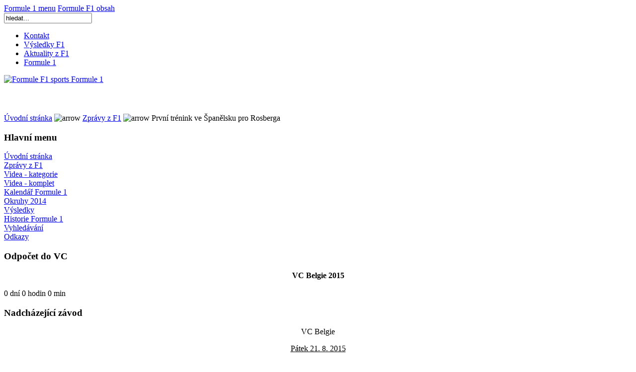

--- FILE ---
content_type: text/html; charset=UTF-8
request_url: http://www.formulef1.cz/content/view/1813/39/
body_size: 4421
content:
<!DOCTYPE html PUBLIC "-//W3C//DTD XHTML 1.0 Transitional//EN" "http://www.w3.org/TR/xhtml1/DTD/xhtml1-transitional.dtd">
<?xml version="1.0" encoding="utf-8"?><html xmlns="http://www.w3.org/1999/xhtml">
<head>
<meta http-equiv="Content-Type" content="text/html; charset=utf-8" />
<title>Formule F1 | zprávy a videa z Formule 1 - První trénink ve Španělsku pro Rosberga</title>
<meta name="title" content="První trénink ve Španělsku pro Rosberga" />
<meta name="author" content="Administrator - Ogi" />
<meta name="description" content="Formule F1 informace a zprávy velké ceny Formule 1 Grand prix" />
<meta name="keywords" content="formule, f1, formule f1, f1 formule, formula, ferrari, mclaren, FIA, FOA, GPDA, kokpit, paddock, okruhy, okruh, velká, cena, monopost, GP, Grand Prix, Racing, BMW, Williams, McLaren, Mercedes, Renault, BAR, Honda, Sauber, Jaguar, Panasonic, Toyota, Hamilton, Massa, Alonso, Schumacher, Barrichello, Montoya, Coulthard, Raikkonen, Trulli, Fisichella, Button, Kubica, Lauda, Prost, Rosberg, Piquet, Hakkinen, Webber, Senna, Alesi, Cosworth, Briatore, Red Bull, Aguri, havarie, vysledky, okruhy, kalendar, casy, videa, mapy, jezdci, tymy, zavody" />
<meta name="Generator" content="Joomla! - Copyright (C) 2005 - 2007 Open Source Matters. All rights reserved." />
<meta name="robots" content="index, follow" />
<base href="http://www.formulef1.cz/" />
			<link rel="alternate" type="application/rss+xml" title="Formule F1 | zprávy a videa z Formule 1" href="http://www.formulef1.cz/index2.php?option=com_rss&amp;feed=RSS2.0&amp;no_html=1" />
				<link rel="shortcut icon" href="http://www.formulef1.cz/images/favicon.ico" />
	<meta http-equiv="Content-Type" content="text/html; charset=utf-8" />
<link href="http://www.formulef1.cz/templates/madeyourweb/css/template_css.css" rel="stylesheet" type="text/css" />
<link href="http://www.formulef1.cz/templates/madeyourweb/css/css_color_red.css" rel="stylesheet" type="text/css" />
<script async src="https://pagead2.googlesyndication.com/pagead/js/adsbygoogle.js?client=ca-pub-8666228799003900"
     crossorigin="anonymous"></script>
</head>




<body>
<!-- google_ad_section_start -->

<div id="accessibility">
	<a href="index.php#menu">
		Formule 1 menu</a>
	<a href="index.php#content">
		Formule F1 obsah</a>
</div>
<div id="pagewidth-800" >
	<div id="header" >
		<div id="top-top">
							<div id="search">
					
<form action="index.php?option=com_search&amp;Itemid=5" method="get">
	<div class="search">
		<input name="searchword" id="mod_search_searchword" maxlength="20" alt="search" class="inputbox" type="text" size="20" value="hledat..."  onblur="if(this.value=='') this.value='hledat...';" onfocus="if(this.value=='hledat...') this.value='';" />	</div>

	<input type="hidden" name="option" value="com_search" />
	<input type="hidden" name="Itemid" value="5" />	
</form>				</div>
							<div id="topmenu">
				<ul id="mainlevel-nav"><li><a href="http://www.formulef1.cz/component/option,com_contact/Itemid,3/" class="mainlevel-nav" >Kontakt</a></li><li><a href="http://www.formulef1.cz/content/category/7/19/38/" class="mainlevel-nav" >Výsledky F1</a></li><li><a href="http://www.formulef1.cz/content/category/1/1/2/" class="mainlevel-nav" >Aktuality z F1</a></li><li><a href="http://www.formulef1.cz/" class="mainlevel-nav" >Formule 1</a></li></ul>			</div>
		</div>

		<div class="clr"></div>

		<div id="top-bottom">
			<a href="index.php">
				<img src="http://www.formulef1.cz/templates/madeyourweb/images/logo.gif" border="0" width="250" height="80" alt="Formule F1 sports Formule 1" />				</a>
		</div>

			<div id="banner">
<script type="text/javascript"><!--
google_ad_client = "pub-8666228799003900";
/* FormuleF1 TOP 468x60 */
google_ad_slot = "5913448050";
google_ad_width = 468;
google_ad_height = 60;
//-->
</script>
<script type="text/javascript"
src="http://pagead2.googlesyndication.com/pagead/show_ads.js">
</script>
			</div>

	</div>
	<div id="outer-800" >
		<div id="pathway">
			<span class="pathway"><a href="http://www.formulef1.cz/" class="pathway">Úvodní stránka</a> <img src="http://www.formulef1.cz/images/M_images/arrow.png" alt="arrow" /> <a href="http://www.formulef1.cz/content/blogcategory/1/39/" class="pathway">Zprávy z F1</a> <img src="http://www.formulef1.cz/images/M_images/arrow.png" alt="arrow" />   První trénink ve Španělsku pro Rosberga </span>		</div>
		<div id="leftcol">
			<a name="menu"></a>
					<div class="module">
			<div>
				<div>
					<div>
						<h3>Hlavní menu</h3>
<table width="100%" border="0" cellpadding="0" cellspacing="0">
<tr align="left"><td><a href="http://www.formulef1.cz/component/option,com_frontpage/Itemid,1/" class="mainlevel" >Úvodní stránka</a></td></tr>
<tr align="left"><td><a href="http://www.formulef1.cz/content/blogcategory/1/39/" class="mainlevel" id="active_menu">Zprávy z F1</a></td></tr>
<tr align="left"><td><a href="http://www.formulef1.cz/content/section/8/51/" class="mainlevel" >Videa - kategorie</a></td></tr>
<tr align="left"><td><a href="http://www.formulef1.cz/content/blogcategory/0/43/" class="mainlevel" >Videa - komplet</a></td></tr>
<tr align="left"><td><a href="http://www.formulef1.cz/content/blogcategory/15/41/" class="mainlevel" >Kalendář Formule 1</a></td></tr>
<tr align="left"><td><a href="http://www.formulef1.cz/content/blogcategory/16/42/" class="mainlevel" >Okruhy 2014</a></td></tr>
<tr align="left"><td><a href="http://www.formulef1.cz/content/blogcategory/19/44/" class="mainlevel" >Výsledky</a></td></tr>
<tr align="left"><td><a href="http://www.formulef1.cz/content/blogcategory/18/45/" class="mainlevel" >Historie Formule 1</a></td></tr>
<tr align="left"><td><a href="http://www.formulef1.cz/component/option,com_search/Itemid,5/" class="mainlevel" >Vyhledávání</a></td></tr>
<tr align="left"><td><span class="mainlevel" ></span></td></tr>
<tr align="left"><td><a href="http://www.formulef1.cz/component/option,com_weblinks/Itemid,23/" class="mainlevel" >Odkazy</a></td></tr>
</table>					</div>
				</div>
			</div>
		</div>
				<div class="module">
			<div>
				<div>
					<div>
						<h3>Odpočet do VC</h3><div class="ds_dscountdown"><div class="ds_cd_event" ><center><B>VC Belgie 2015</B></center><BR></div><div class="ds_cd_time" >0 dní 0 hodin 0 min<BR></div></div>					</div>
				</div>
			</div>
		</div>
					<div class="module">
			<div>
				<div>
					<div>
						<h3>Nadcházející závod</h3><p align="center">VC Belgie</p><p align="center"><u>P&aacute;tek 21. 8. 2015</u><br /><br />1. voln&yacute; tr&eacute;nink<br />10:00 - 11:30</p><p align="center">2. voln&yacute; tr&eacute;nink<br />14:00 - 16:30<br /><br /><u>Sobota 22. 8. 2015</u><br /><br />3. voln&yacute; tr&eacute;nink<a href="content/view/1162/1/" target="_blank"><br /></a>11:00 - 12:00<br /><br />Kvalifikace<a href="content/view/1164/1/" target="_blank"><br /></a>14:00 - 15:00<br /><br /><u>Neděle 23. 8. 2015</u></p><p align="center">Z&aacute;vod&nbsp;<br />&nbsp;14:00&nbsp;&nbsp;</p>					</div>
				</div>
			</div>
		</div>
				<div class="module">
			<div>
				<div>
					<div>
						<h3>Přihlášení</h3>	<form action="http://www.formulef1.cz/" method="post" name="login" >
	
	<table width="100%" border="0" cellspacing="0" cellpadding="0" align="center">
	<tr>
		<td>
			<label for="mod_login_username">
				Uživatelské jméno			</label>
			<br />
			<input name="username" id="mod_login_username" type="text" class="inputbox" alt="username" size="10" />
			<br />
			<label for="mod_login_password">
				Heslo			</label>
			<br />
			<input type="password" id="mod_login_password" name="passwd" class="inputbox" size="10" alt="password" />
			<br />
			<input type="checkbox" name="remember" id="mod_login_remember" class="inputbox" value="yes" alt="Remember Me" />
			<label for="mod_login_remember">
				Zapamatovat			</label>
			<br />
			<input type="submit" name="Submit" class="button" value="Přihlášení" />
		</td>
	</tr>
	<tr>
		<td>
			<a href="http://www.formulef1.cz/component/option,com_registration/task,lostPassword/">
				Zapomenuté heslo</a>
		</td>
	</tr>
			<tr>
			<td>
				Nemáte účet?				<a href="http://www.formulef1.cz/component/option,com_registration/task,register/">
					Vytvořte jej!</a>
			</td>
		</tr>
			</table>
	
	<input type="hidden" name="option" value="login" />
	<input type="hidden" name="op2" value="login" />
	<input type="hidden" name="lang" value="czech" />
	<input type="hidden" name="return" value="http://www.formulef1.cz/content/view/1813/39/" />
	<input type="hidden" name="message" value="0" />
	<input type="hidden" name="force_session" value="1" />
	<input type="hidden" name="jaaad49f7d7c277e11c06d910834803c7" value="1" />
	</form>
						</div>
				</div>
			</div>
		</div>
				<div class="module">
			<div>
				<div>
					<div>
						<h3>Statistiky</h3><strong>Přístupů:</strong> 1457070234
					</div>
				</div>
			</div>
		</div>
				<div class="module">
			<div>
				<div>
					<div>
						
<table width="100%" border="0" cellpadding="0" cellspacing="0">
<tr align="left"><td><span class="mainlevel" ></span></td></tr>
<tr align="left"><td><a href="http://www.ubytovanivchorvatsku.cz" target="_blank" class="mainlevel" >Chorvatsko apartmány</a></td></tr>
</table>					</div>
				</div>
			</div>
		</div>
					<BR />
<a href="http://www.formulef1.cz/index2.php?option=com_rss&amp;feed=RSS2.0&amp;no_html=1" target="_blank" title="Formule F1 RSS"><img src="/images/buttonRSS.gif" border="0" alt="Formule F1 RSS 2.0" /></a>
<br>
<br>

<!-- google_ad_section_start(weight=ignore) -->	
<div align="center" class="myfooter" style="width:130px">
Zajímavé weby:<br>
<!-- GLOBAL FOOTER -->
<small>
<!-- google_ad_section_start(weight=ignore) -->	
Provozujeme:
<a href="https://www.recke.cz/">Řecko</a> | 
<a href="https://www.extrachorvatsko.cz">Chorvatsko</a> | 
<a href="https://www.e-televize.cz/">Video pohádky online</a> | 
<a href="https://www.accommodationincroatia.net/">Croatia</a> |      
<a href="https://www.trencin.cz/">Trenčín</a> | 
<a href="https://croat.com">Chorvatsko</a>  |    
<a href="https://www.potapenivchorvatsku.cz/">Potápění v Chorvatsku</a> |
<a href="https://www.bulharsko24.cz/">Bulharsko</a> | 
<a href="https://estonsko.nejlevnejsicestovani.cz/">Estonsko</a> | 
<a href="https://www.omisubytovani.cz/">ubytování Omiš</a> | 
<a href="https://www.kob.cz/">Banka</a> | 
<a href="https://pujcky.kob.cz/">Půjčky</a>   
<!-- google_ad_section_end --></small><!-- end of GLOBAL FOOTER -->
</div>
<!-- google_ad_section_end -->		


		</div>
					<div id="maincol-broad-800" >
						<div class="clr">
      </div>
			<div class="content">

<div class="moduletable">			
<div class="adfox" align="left" style="widht: 470px;">

</div></div>   			
			
				<a name="content"></a>
								
<CENTER>
<script type="text/javascript"><!--
google_ad_client = "pub-8666228799003900";
/* FormuleF1 468x60, vytvořeno 19.6.08 */
google_ad_slot = "2179838542";
google_ad_width = 468;
google_ad_height = 60;
//-->
</script>
<script type="text/javascript"
src="http://pagead2.googlesyndication.com/pagead/show_ads.js">
</script>   
</CENTER> 				
			</div>
		</div>
					<div id="rightcol-broad">
						<div class="module">
			<div>
				<div>
					<div>
						<h3>Bleskovky</h3>
		<table class="contentpaneopen">
				<tr>
			<td valign="top" colspan="2">
				Pros&iacute;m dejte n&aacute;m vědět, pokud někter&eacute; z vide&iacute; už nen&iacute; funkčn&iacute;. Můžete tak učinit prostřednictv&iacute;m kontaktn&iacute;ho formul&aacute;ře, kter&yacute; naleznete nahoře na str&aacute;nce.&nbsp;Děkujeme.			</td>
		</tr>
				</table>

		<span class="article_seperator">&nbsp;</span>

							</div>
				</div>
			</div>
		</div>
								<div class="module">
			<div>
				<div>
					<div>
						<h3>Foto z F1</h3>	 	<div align="center">
		 			 	<img src="http://www.formulef1.cz/images/stories/2008_auta/force_india2.jpg" border="0" width="165" height="123" alt="force_india2.jpg Formule 1" /><br />
		 		 	</div>
	  						</div>
				</div>
			</div>
		</div>
		

<div class="adfox-right">
<script type="text/javascript"><!--
google_ad_client = "pub-8666228799003900";
/* FormuleF1 160x600, vytvořeno 26.10.08 */
google_ad_slot = "3331399657";
google_ad_width = 160;
google_ad_height = 600;
//-->
</script>
<script type="text/javascript"
src="http://pagead2.googlesyndication.com/pagead/show_ads.js">
</script>
</div>

<br>


<div class="adfox-right">

</div>
        
			</div>
					<div class="clr"></div>
	</div>
<!-- google_ad_section_end -->




	<div id="footer-800" >
<!-- google_ad_section_start(weight=ignore) -->	
		<BR />
<div align="center">
	&copy; 2026 Formule F1 | zprávy a videa z Formule 1</div>

<div align="center" class="myfooter">
<a href="https://www.formulef1.cz/odkazy.html">Partnerské stránky</a>: Vstupenky F1 jako ideální dárek pro vaše blízké. 
 
</div>

<!-- Pocitadla -->
<script language="JavaScript" type="text/javascript">
<!--
Tmp=Math.floor(1000000 * Math.random());
document.write("<scr" + "ipt src=\"http://cnt2.pocitadlo.cz/counter.php?poc=70139&amp;ref="+escape(top.document.referrer)+"&amp;depth="+screen.colorDepth+"&amp;width="+screen.width+"&amp;height="+screen.height+"&amp;tmp="+Tmp+"\" language=\"JavaScript\" type=\"text/javascript\"></scr" + "ipt>");
// -->
</script>
<noscript>
<img src="http://cnt2.pocitadlo.cz/counter.php?poc=70139&amp;ns=1" width="1" height="1" alt="" border="0" />
</noscript>




<a href="https://www.croat.com/"><script language="JavaScript" type="text/javascript">
<!--
document.write ('<img src="http://toplist.cz/dot.asp?id=535599&http='+escape(document.referrer)+'" width="1" height="1" border=0 alt="TOPlist" />'); 
//--></script><noscript><img src="http://toplist.cz/dot.asp?id=535599" border="0"
alt="TOPlist" width="1" height="1" /></noscript></a>

<!-- Pocitadla konec -->
		<!-- google_ad_section_end -->		
	</div>
</div>

</body>
</html><!-- 1768675453 -->

--- FILE ---
content_type: text/html; charset=utf-8
request_url: https://www.google.com/recaptcha/api2/aframe
body_size: 250
content:
<!DOCTYPE HTML><html><head><meta http-equiv="content-type" content="text/html; charset=UTF-8"></head><body><script nonce="jPzRg3h-VgkKzLTPilAl6w">/** Anti-fraud and anti-abuse applications only. See google.com/recaptcha */ try{var clients={'sodar':'https://pagead2.googlesyndication.com/pagead/sodar?'};window.addEventListener("message",function(a){try{if(a.source===window.parent){var b=JSON.parse(a.data);var c=clients[b['id']];if(c){var d=document.createElement('img');d.src=c+b['params']+'&rc='+(localStorage.getItem("rc::a")?sessionStorage.getItem("rc::b"):"");window.document.body.appendChild(d);sessionStorage.setItem("rc::e",parseInt(sessionStorage.getItem("rc::e")||0)+1);localStorage.setItem("rc::h",'1768675465854');}}}catch(b){}});window.parent.postMessage("_grecaptcha_ready", "*");}catch(b){}</script></body></html>